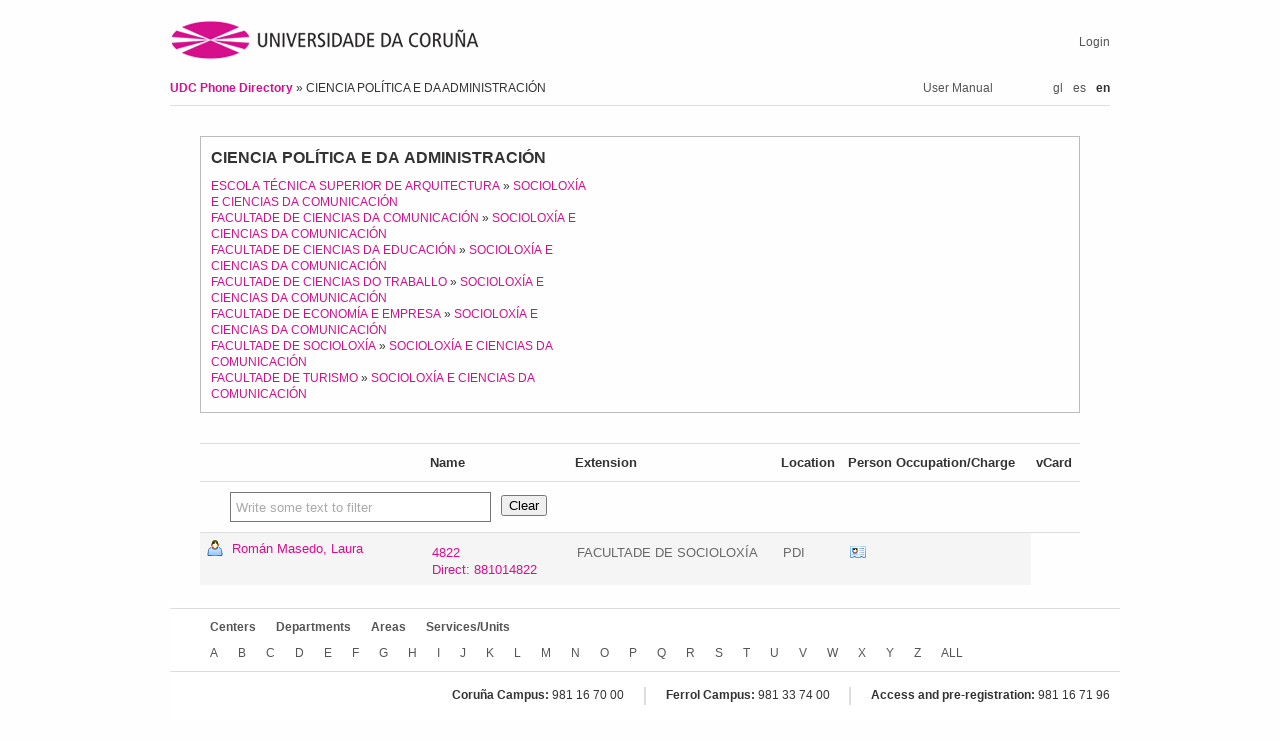

--- FILE ---
content_type: text/html; charset=utf-8;charset=utf-8
request_url: https://directorio.udc.es/en/areas/A070
body_size: 14702
content:
<?xml version="1.0" encoding="UTF-8"?>
<!DOCTYPE html PUBLIC "-//W3C//DTD XHTML 1.0 Strict//EN" "http://www.w3.org/TR/xhtml1/DTD/xhtml1-strict.dtd">
<html xmlns="http://www.w3.org/1999/xhtml" lang="en" xml:lang="en">
  <head>
    <title>Contact File</title>
    <script type="text/javascript" charset="utf-8">
    <!--
      vCardFormUrl = function(options) {var pattern = '/en/persons/vcf/show?randomId=:randomId&scroll=:scroll&id=:id';for(key in options) {var val = options[key];pattern = pattern.replace(':' + encodeURIComponent(key), val || '');}return pattern;}
;
      applicationURL = "http://directorio.udc.es";
    //-->
    </script>
    <meta content="text/html; charset=UTF-8" http-equiv="Content-Type" />

    <!--meta viewport-->
    <meta name="viewport" content="initial-scale=1.0, width=device-width, maximum-scale=1.0, user-scalable=no" />

    <link rel="shortcut icon" type="image/png" href="/public/images/favicon.ico" />

    <link href="/public/stylesheets/reset.css" media="screen" rel="stylesheet" type="text/css" />
    <link href="/public/stylesheets/jquery-ui-1.8.7.custom.css" media="screen" rel="stylesheet" type="text/css" />
    <link href="/public/stylesheets/main.css" media="screen" rel="stylesheet" type="text/css" />
        <link rel='stylesheet' href='http://directorio.udc.es/public/stylesheets/responsive.css' type='text/css' media='screen' />
    <script src="/public/javascripts/jquery-1.4.4.min.js" type="text/javascript" charset="utf-8"></script>
    <script src="/public/javascripts/jquery.watermarkinput.js" type="text/javascript" charset="utf-8"></script>
    <script src="/public/javascripts/typewatch.js" type="text/javascript" charset="utf-8"></script>
    <script src="/public/javascripts/endless_page.js" type="text/javascript" charset="utf-8"></script>
    <script src="/public/javascripts/jquery.simplemodal.1.4.1.min.js" type="text/javascript" charset="utf-8"></script>
    <script src="/public/javascripts/jquery-ui-1.8.7.custom.min.js" type="text/javascript" charset="utf-8"></script>
    <script src="/public/javascripts/jquery.form-2.43.js" type="text/javascript" charset="utf-8"></script>
    <script src="/public/javascripts/basic_functions.js" type="text/javascript" charset="utf-8"></script>
    <script src="/public/javascripts/tablesorter.js" type="text/javascript" charset="utf-8"></script>
    <script src="/public/javascripts/tablesorter_filter.js" type="text/javascript" charset="utf-8"></script>
      </head>
  <body>
    <div id="header">
      <div id="logo">
        <h1>
          <span>UDC Phone Directory</span>
          <a href="http://www.udc.es" title="Go to UDC main page">
            <img alt="udc_logo" id="udc_logo" src="/public/images/udc_logo.png"/>
          </a>
        </h1>
      </div>
      <div id="login_info">
            <a href="/login" >Login</a>      </div>
      <div id="breadcrumbs">
            <a href="/en" > UDC Phone Directory </a> &raquo; CIENCIA POL&Iacute;TICA E DA ADMINISTRACI&Oacute;N
      </div>
      <div class="language_selector desktop">
        <ul>
          <li><a href='http://directorio.udc.es/gl/areas/A070'>gl</a></li><li><a href='http://directorio.udc.es/es/areas/A070'>es</a></li><li>en</li>        </ul>
      </div>
      <div id="user_manual">
        <a href="/public/usermanual/ManualUsuario.pdf">User Manual
        </a>
      </div>
    </div>
    <div id="content">
              


<div id="item_detail">
  <fieldset>
  <div class="data">
  <ul>
    <li class="title">CIENCIA POL&Iacute;TICA E DA ADMINISTRACI&Oacute;N</li>
        <li>
      <a href='/en/centers/630'>ESCOLA TÉCNICA SUPERIOR DE ARQUITECTURA</a> &raquo; <a href='/en/departments/D173'>SOCIOLOXÍA E CIENCIAS DA COMUNICACIÓN</a>
    </li>
        <li>
      <a href='/en/centers/616'>FACULTADE DE CIENCIAS DA COMUNICACIÓN</a> &raquo; <a href='/en/departments/D173'>SOCIOLOXÍA E CIENCIAS DA COMUNICACIÓN</a>
    </li>
        <li>
      <a href='/en/centers/652'>FACULTADE DE CIENCIAS DA EDUCACIÓN</a> &raquo; <a href='/en/departments/D173'>SOCIOLOXÍA E CIENCIAS DA COMUNICACIÓN</a>
    </li>
        <li>
      <a href='/en/centers/760'>FACULTADE DE CIENCIAS DO TRABALLO</a> &raquo; <a href='/en/departments/D173'>SOCIOLOXÍA E CIENCIAS DA COMUNICACIÓN</a>
    </li>
        <li>
      <a href='/en/centers/617'>FACULTADE DE ECONOMÍA E EMPRESA</a> &raquo; <a href='/en/departments/D173'>SOCIOLOXÍA E CIENCIAS DA COMUNICACIÓN</a>
    </li>
        <li>
      <a href='/en/centers/615'>FACULTADE DE SOCIOLOXÍA</a> &raquo; <a href='/en/departments/D173'>SOCIOLOXÍA E CIENCIAS DA COMUNICACIÓN</a>
    </li>
        <li>
      <a href='/en/centers/618'>FACULTADE DE TURISMO</a> &raquo; <a href='/en/departments/D173'>SOCIOLOXÍA E CIENCIAS DA COMUNICACIÓN</a>
    </li>
        <li></li>
      </ul>
  </div>

  <div class="contacts">
      </div>

  </fieldset>

  
      <table id="relatedItems_683249835" class="results separate">
  <thead>
    <tr class="mobile_hidden">
      <th></th>
      <th>Name</th>
      <th>Extension</th>
      <th>Location</th>
      <th>Person Occupation/Charge</th>
      <th>vCard</th>
    </tr>
      <script type="text/javascript">
      jQuery(document).ready(function() {
          $("#relatedItems_683249835")
          .tablesorter({
            cancelSelection: false,
            headers: { 0: { sorter: false}, 1: {sorter: false}, 2: { sorter: false}, 3: {sorter: false}, 4: { sorter: false}, 5: {sorter: false}, 6: { sorter: false} }
          }).tablesorterFilter({filterContainer: $("#filter_box_683249835"),
                            filterClearContainer: $("#filter_clear_button_683249835"),
                            filterColumns: [0, 1, 2, 3]});
          $("#filter_box_683249835").Watermark("Write some text to filter");
    });
  </script>
      <tr>
          <th colspan="6" class="table_filter">
            <div>
              <input name="filter" class="filter_box" id="filter_box_683249835" value="" maxlength="30" size="30" type="text">
              <input class="filter_button" id="filter_clear_button_683249835" type="submit" value="Clear"/>
            </div>
          </th>
      </tr>
    </thead>
  <tbody>
      <tr class="odd">

  <td class="first name">
    <img src="http://directorio.udc.es/public/images/person.png" alt="Person icon" />
    <a href="/en/persons/21950" >Rom&aacute;n Masedo, Laura</a>  </td>
    
      <td class="contact without_description">
              <a href="tel:+34881014822">4822<br/>Direct: 881014822</a>
                      </td>
    
    

      
          <td>
        FACULTADE DE SOCIOLOX&Iacute;A
      </td>
            
    
      <td class="last">
      PDI
     </td>
    
    

      <td class="vcard clean">
      <div class="vcard">
  <a href="#"
    title="Get information in vCard format"
    onclick="sendEmailForm(vCardFormUrl, 21950, 'true')">vCard
  </a>
</div>    </td>
  
</tr>    </tbody>
</table>
  </div>

<div id="send_vcard_container" style="display: none">
  
<script type="text/javascript" charset="utf-8">
<!--
  sendVCardUrl = function(options) {var pattern = '/en/persons/vcf/index?randomId=:randomId&scroll=:scroll&userCaptchaCode=:userCaptchaCode&id=:id&email=:email';for(key in options) {var val = options[key];pattern = pattern.replace(':' + encodeURIComponent(key), val || '');}return pattern;}
;
//-->
</script>

<div id="send_vcard">
  <ul>
    <li class="title">
      Send the vCard information
    </li>
    <li class="subtitle">
      (Contact information will be send to the follow mail)
    </li>
    <li>
      <input type="hidden" id="random_id" name="randomId" value="" />
      <input type="hidden" id="id" name="id" value="id" />
      <input type="hidden" id="scroll" name="scroll" value="false" />
  </li>
  <li>
      <label for="email">Email</label>
      <input type="text" id="email" size="30" name="email" value="" />
      <br/>
      <span class="error"></span>
    </li>
    <li class="captcha">
      <label for="captcha_code">Please type the code below:</label>
    </li>
    <li id="captcha" class="captcha">
      <div>
        <img src="/en/captcha?date=2026-01-16" alt="Captcha code to type" />
      </div>
    </li>
    <li class="captcha">
      <input type="text" id="captcha_code" size="30" name="userCaptchaCode" />
      <br />
      <span class="error"></span>
  </li>
  <li class="buttons">
      <a id="close_modal" class="simplemodal-close">Cancel</a>
       or <input type="submit" value="Send" onclick="sendEmail(sendVCardUrl)" />
  </li>
  </ul>
 </div>
</div>

    </div>
    <div id="wrapper_footer">
    <div id="footer">
       <div id="treeroots">
            <ul>
                <li><a href="/en/centers" >Centers</a></li>
                <li><a href="/en/departments" >Departments</a></li>
                <li><a href="/en/areas" >Areas</a></li>
                <li><a href="/en/services" >Services/Units</a></li>
                            </ul>
        </div>
        <div id="alphabetic_search">
            <ul>
                                        <li>
                        <a href="/en/alphabetic/A" >A
                        </a>                      </li>
                                        <li>
                        <a href="/en/alphabetic/B" >B
                        </a>                      </li>
                                        <li>
                        <a href="/en/alphabetic/C" >C
                        </a>                      </li>
                                        <li>
                        <a href="/en/alphabetic/D" >D
                        </a>                      </li>
                                        <li>
                        <a href="/en/alphabetic/E" >E
                        </a>                      </li>
                                        <li>
                        <a href="/en/alphabetic/F" >F
                        </a>                      </li>
                                        <li>
                        <a href="/en/alphabetic/G" >G
                        </a>                      </li>
                                        <li>
                        <a href="/en/alphabetic/H" >H
                        </a>                      </li>
                                        <li>
                        <a href="/en/alphabetic/I" >I
                        </a>                      </li>
                                        <li>
                        <a href="/en/alphabetic/J" >J
                        </a>                      </li>
                                        <li>
                        <a href="/en/alphabetic/K" >K
                        </a>                      </li>
                                        <li>
                        <a href="/en/alphabetic/L" >L
                        </a>                      </li>
                                        <li>
                        <a href="/en/alphabetic/M" >M
                        </a>                      </li>
                                        <li>
                        <a href="/en/alphabetic/N" >N
                        </a>                      </li>
                                        <li>
                        <a href="/en/alphabetic/O" >O
                        </a>                      </li>
                                        <li>
                        <a href="/en/alphabetic/P" >P
                        </a>                      </li>
                                        <li>
                        <a href="/en/alphabetic/Q" >Q
                        </a>                      </li>
                                        <li>
                        <a href="/en/alphabetic/R" >R
                        </a>                      </li>
                                        <li>
                        <a href="/en/alphabetic/S" >S
                        </a>                      </li>
                                        <li>
                        <a href="/en/alphabetic/T" >T
                        </a>                      </li>
                                        <li>
                        <a href="/en/alphabetic/U" >U
                        </a>                      </li>
                                        <li>
                        <a href="/en/alphabetic/V" >V
                        </a>                      </li>
                                        <li>
                        <a href="/en/alphabetic/W" >W
                        </a>                      </li>
                                        <li>
                        <a href="/en/alphabetic/X" >X
                        </a>                      </li>
                                        <li>
                        <a href="/en/alphabetic/Y" >Y
                        </a>                      </li>
                                        <li>
                        <a href="/en/alphabetic/Z" >Z
                        </a>                      </li>
                                    <li class="all">
                    <a href="/en/alphabetic/all" >ALL
                    </a>                  </li>
            </ul>
        </div>
        <div id="udc_phones">
            <ul>
              <li>
                <span class="title">Coruña Campus:</span> 981 16 70 00
              </li>
              <li>
                <span class="title">Ferrol Campus:</span> 981 33 74 00
              </li>
              <li>
                <span class="title">Access and pre-registration:</span> 981 16 71 96
              </li>
            </ul>
        </div>
        <div id="footer_mobile">
          <a href="/public/usermanual/ManualUsuario.pdf" class="user_manual">User Manual</a>
          <div class="language_selector">
          <ul>
            <li><a href='http://directorio.udc.es/gl/areas/A070'>gl</a></li><li><a href='http://directorio.udc.es/es/areas/A070'>es</a></li><li>en</li>          </ul>
        </div>
    </div>
    </div>
    <script type="text/javascript" charset="utf-8">
<!--
  //Captcha js cript
  $.getScript("/public/javascripts/captcha.js");
//-->
</script>
        <script>
    (function(i,s,o,g,r,a,m){i['GoogleAnalyticsObject']=r;i[r]=i[r]||function(){
    (i[r].q=i[r].q||[]).push(arguments)},i[r].l=1*new Date();a=s.createElement(o),
    m=s.getElementsByTagName(o)[0];a.async=1;a.src=g;m.parentNode.insertBefore(a,m)
    })(window,document,'script','https://www.google-analytics.com/analytics.js','ga');

    ga('create', 'UA-50881290-1', 'auto');
    ga('send', 'pageview');
    </script>
      </body>
</html>

--- FILE ---
content_type: text/css;charset=utf-8
request_url: https://directorio.udc.es/public/stylesheets/main.css
body_size: 15363
content:
@import url('vcard.css');
@import url('vendor_main.css');

#simplemodal-container {
  border: 1px solid #bbb;
  background-color: #F5F5F5;
  padding: 10px;
}

#simplemodal-container a.modalCloseImg {
  background:url('../images/x.png') no-repeat;
  border-bottom: none;
  width:25px;
  height:29px;
  display:inline;
  z-index:3200;
  position:absolute;
  top:-15px;
  right:-18px;
  cursor:pointer;
}

body {
  margin: auto;
  margin-bottom: 200px;
  width: 940px;
  font-family: Arial, Helvetica, sans-serif;
  font-size: 75%;
  line-height: 1.35;
}

textarea {
  font-family: Arial, Helvetica, sans-serif;
  font-size: 95%;
}

a:link,a:active,a:visited {
  border: medium none;
  color: #d6108d;
  outline: 0 none;
  /*text-decoration: underline;*/
}
a:hover {
  color: #d6108d;
  border-bottom: 1px dotted #A66;
}

a {
  /*border-bottom: 0.1em solid #DDDDDD;
  outline: 0 none;
  text-decoration: none;*/
}

img {
  border: none;
}

.left {
  float: left;
}

.right {
    float: right;
}

#header {
  border-bottom: 0.1em solid #ddd;
}

#header>div {
  float: left;
}

#header {
  width: 100%;
  height: 85px;
  text-align: right;
  margin-top: 20px;
}

#header a {
  color: #555;
}
#header a:hover {
  color: #d6108d;
}

#udc_logo {
  position: relative;
  float: left;
  width: 310px;
}

#header #login_info {
  position: relative;
  float: right;
  margin-top: 14px;
}

#header #logo h1 span {
  display: none;
}

#header>div#breadcrumbs {
  position: relative;
  float: left;
  clear: both;
  margin-top: 20px;
  text-align: left;
}

#breadcrumbs a:first-child {
  color: #d6108d;
  font-weight: bold;
}

#header>div#user_manual,
#header>div.language_selector {
  float: right;
  margin-top: 20px;
}

#header .language_selector ul li {
  list-style: none;
  float: left;
  margin-right: 10px;
  font-weight: bold;
}

#header .language_selector ul li:last-child {
  margin-right: 0px;
}

#header .language_selector ul li a {
  font-weight: normal;
}

#header>div#user_manual {
  margin-right: 60px;
}

#header>div#user_manual a {
}

#header>div#user_manual a:hover {
  opacity: 1;
}

#header hr {
  clear: both;
  background: none repeat scroll 0 0 #999999;
  height: 0.1em;
  margin-top: 1em;
  width: 100%;
}

#wrapper_footer {
  background-color: #FFFFFF;
  bottom: 0;
  clear: both;
  padding-bottom: 10px;
  position: fixed;
  width: 950px;
  z-index: 300;
}

#footer {
  border-top: 0.1em solid #ddd;
  margin-top: 5px;
}

#footer ul li {
  float: left;
  margin: 0px 10px 0px 10px;
}

#footer ul li a {
  color: #555;
}
#footer ul li a:hover {
  color: #d6108d;
  border-bottom: 1px dotted #A66;
}

#footer div {
  clear: both;
  padding-top: 10px;
}

#footer #alphabetic_search ul {
  width: 85%;
  margin-left: 30px;
}

#footer #treeroots ul {
  margin-left: 30px;
  overflow: hidden;
  font-weight: bold;
}

#footer #udc_phones {
  position: relative;
  float: left;
  font-size: 1em;
  margin: 0 auto;
  width: 100%;
  border-top: 1px solid #ddd;
  margin-top: 10px;
}

#footer #udc_phones span.title {
  font-weight: bold;
}


#footer #udc_phones ul {
  float: right;
  margin-top: 5px;
  margin-bottom: 5px;
}

#footer #udc_phones ul li {
  padding: 0px 20px 2px 0px;
  border-right: 1.5px solid #ddd;
}

#footer #udc_phones ul li:last-child {
  border-right: none;
  padding-right: 0;
}

#content {
  clear: both;
  margin: 30px;
}

#directory_image {
  background: url('../images/yellow_pages_bw.png') no-repeat;
  width: 250px;
  height: 150px;
  margin: 0 auto;
}

#search_box,
#search_box_comment {
  width: 75%;
}

#search_box_comment {
  font-size: 0.9em;
  font-style: italic;
  color: gray;
  margin-bottom: 5px;
}

#search_box input[type=text] {
  background: none repeat scroll 0 0 #FFFFFF;
  border-color: #CCCCCC;
  border-style: solid;
  border-width: 1px;
  font: 18px arial, sans-serif bold;
  height: 25px;
  margin: 0;
  padding: 5px;
  vertical-align: top;
  width: 75%;
}

#search_box #advanced_search_link {
  position: relative;
  float: right;
  margin-top: 10px;
}

#search_box .buttons {
  width: 60%;
  margin-top: 5px;
}

#search_box .wrapper_button_container {
  float: left;
  margin: 5px 10px 10px 0;
}

#search_box .button_container {
  float: left;
  background: none repeat scroll 0 0 #EEEEEE;
  border-color: #CCCCCC;
  border-style: solid;
  border-width: 1px;
  display: block;
  height: 30px;
}

#search_box input[type=submit] {
  background: url('../images/button.png');
  border: medium none;
  color: #000000;
  cursor: pointer;
  font: 15px arial,sans-serif;
  height: 30px;
  margin: 0;
  outline: 0 none;
  overflow: visible;
  padding: 0 5px;
  vertical-align: top;
}

#cover_image {
  background: url('../images/cover_udcdirectory_web.jpg') no-repeat;
  width: 600px;
  height: 393px;
  margin: 0 auto;
  margin-top: 75px;
}

#no_results {
  color: #808080;
  font-size: 1.6em;
  font-weight: bold;
  margin-top: 100px;
  text-align: center;
}

#no_results span {
  font-size: 1.8em;
  font-style: italic;
}

.results {
  clear: both;
}

.separate {
  margin-top: 30px;
}

.table_wrapper {
  padding-top: 20px;
}

table.results {
  border-collapse: collapse;
  width: 100%;
}

table.results thead th {
  border-top: solid 1px #ddd;
  border-bottom: solid 1px #ddd;
  font-size: 1.1em;
  font-weight: bolder;
  padding: 10px 5px;
}

table.results thead th.name {
  padding-left: 31px;
}

table.results tbody td {
  color: #696969;
  font-size: 1.1em;
  padding: 7px;
}

table.results tbody td.name {
  min-width: 200px;
}

td.contact {
  min-width: 100px;
}

table.results tbody tr.odd {
  background-color: #F5F5F5;
}

table.results tbody tr.odd td.icon {
    width: 16px;
}

table.results tbody tr:hover td.first {
  border-radius: 0;
  text-shadow: none;
}

table.results tbody tr td.first a,
table.results tbody tr td.clean a {
  text-decoration: none;
}

table.results tbody tr:hover td.first a,
table.results tbody tr:hover td.clean a {
  color: #FFFFFF;
  border-bottom: 1px dotted white;
}

table.results tbody tr:hover td.last {
  border-radius: 0;
}

table.results tbody tr.private td + td {
  background-color: #FFAFAD;
}

table.results tbody tr:hover td,
table.results tbody tr:hover td + td {
  background-color: #A9A9A9;
  color: #F5F5F5;
}

table.results tbody tr.even:hover td.clean, table.results tbody tr.private.even td.clean {
  background-color: #FFFFFF;
}

table.results tbody tr.odd:hover td.clean, table.results tbody tr.private.odd td.clean {
  background-color: #F5F5F5;
}

table.results tbody tr.even:hover td.clean a,
table.results tbody tr.odd:hover td.clean a {
  color: #696969;
  text-shadow: none;
}

table.results tbody tr:hover td.single {
  background-color: #A9A9A9;
  border-radius: 0;
  color: #F5F5F5;
  text-shadow: none;
}

table.results tbody tr:hover td.single a {
  color: #FFF;
  border-bottom: 1px dotted #FFF;
}

table.results tbody tr .with_description span {
  text-indent: -9999px;
  display: inline-block;
  background:url('../images/info.png') no-repeat;
  width:16px;
  height:16px;
}

table.results tbody tr .without_description {
    padding-right: 26px;
}

#search_results {
  clear: both;
  padding-top: 20px;
}

#item_detail fieldset,
#item_detail fieldset fieldset {
  border: 1px solid #bbb;
  border-radius: 0;
  padding: 10px;
}

/* Onlye use PIE.htc behavior in the parente fieldset
due to bad visulization of inner fieldsets in IE */
#item_detail > fieldset {
  behavior: url('/public/javascripts/PIE.htc');
}

#item_detail legend {
  padding: 0px 5px 0px 5px;
  font-weight: bold;
}

#item_detail .data {
  float: left;
  width: 44%;
}

#item_detail .contacts {
  float: right;
  width: 50%;
  margin: 0px 10px 10px 10px;
}

#item_detail .contacts legend {
  background:url('../images/contact.png') 5px no-repeat;
  margin: 10px 5px 0px 0px;
  padding-left: 25px;
}

#item_detail .emails {
  width: 90%;
  margin-top: 10px;
}

#item_detail .emails legend {
  background:url('../images/email.png') 5px no-repeat;
  margin-left: 5px;
  padding-left: 25px;
}

#item_detail .charge_detail > legend {
  background:url('../images/charge.png') 5px no-repeat;
  margin-left: 5px;
  padding-left: 25px;
}

#item_detail .data li span {
  font-weight: bold;
  margin-right: 10px;
  font-size: 1.1em;
}

#item_detail .data .title {
  font-size: 1.3em;
  font-weight: bold;
  margin-bottom: 10px;
  overflow: hidden;
}

#item_detail .charge_detail .data .title {
  font-size: 1em;
}

#item_detail .data .address {
  font-weight: normal;
  text-align: center;
  clear: both;
  margin-bottom: 10px;
  width: 100%;
}

#item_detail .contacts .title {
  font-weight: bold;
  vertical-align: top;
}

#item_detail .contacts .title, #item_detail .contacts .contact {
  min-width: 100px;
}

#item_detail .removeLink a {
  text-indent: -9999px;
  display: block;
  background:url('../images/remove.png') no-repeat;
  width:16px;
  height:16px;
}

#item_detail .contacts .editLink a {
  text-indent: -9999px;
  display: block;
  background:url('../images/edit.png') no-repeat;
  width: 16px;
  height: 16px;
}

#item_detail .contacts .addContactLink, #item_detail .emails .addEmailLink {
  font-weight: bold;
  background:url('../images/add.png') no-repeat;
  padding: 1px 1px 1px 20px;
  width:16px;
  height:16px;
}

#item_detail .contacts td, #item_detail .emails td {
  padding: 5px;
}

#item_detail .contacts .observationsPopupLink {
  text-indent: -9999px;
  display: block;
  background:url('../images/notes.png') no-repeat;
  width:16px;
  height:16px;
}

#item_detail .contacts .observationsPopup {
  display: none;
  background: #FFF;
  border: 1px solid black;
  margin: 10px;
  padding: 5px;
  position: absolute;
}

.saveContactForm, .saveEmailForm {
    width: 400px;
}

/* Hide the X button to close the window */
#simplemodal-container a.modalCloseImg {
  display: none;
}

form li,
#simplemodal-container div > ul > li,
#simplemodal-container form li {
  margin: 0 10px 10px 10px;
}

form li.title,
#simplemodal-container div > ul > li.title,
#simplemodal-container form li.title {
  font-size: 1.3em;
  font-weight: bold;
  margin-bottom: 20px;
}

form li.subtitle,
#simplemodal-container div > ul > li.subtitle,
#simplemodal-container form li.subtitle {
  font-size: 0.9em;
  font-style: italic;
  margin-bottom: 20px;
}

#simplemodal-container div > ul > li.title + li.subtitle {
margin-top: -18px;
}

form li label,
#simplemodal-container div > ul > li label,
#simplemodal-container form li label  {
  font-weight: bold;
  width: 150px;
  float: left;
}

#simplemodal-container div > ul > li.captcha {
  text-align: center;
}

form li.captcha label,
#simplemodal-container div > ul > li.captcha label,
#simplemodal-container form li.captcha label {
  margin-top: 15px;
  text-align: center;
  width: 100%;
}

form li.captcha input,
#simplemodal-container div > ul > li.captcha input,
#simplemodal-container form li.captcha input {
  margin-top: -15px;
}

form li.captcha > div,
#simplemodal-container div > ul > li.captcha > div,
#simplemodal-container form li.captcha > div {
  margin: 0 auto;
}

form li.captcha > div > img,
#simplemodal-container div > ul > li.captcha > div > img,
#simplemodal-container form li.captcha > div > img {
  padding-left: 10px;
  padding-right: 10px;
}

form li.captcha > input#captcha_code,
#simplemodal-container div > ul > li.captcha > input#captcha_code,
#simplemodal-container form li.captcha > input#captcha_code {
  color: #808080;
  font-size: 1.2em;
  font-weight: bold;
  text-align:center;
  width: 100px;
}

form li#captcha,
#simplemodal-container div > ul > li#captcha,
#simplemodal-container form li#captcha {
  margin-bottom: 0;
}

form li input[type=text],
form li select,
form li textarea,
#simplemodal-container div > ul > li input[type=text],
#simplemodal-container div > ul > li select,
#simplemodal-container div > ul > li textarea,
#simplemodal-container form li input[type=text],
#simplemodal-container form li select,
#simplemodal-container form li textarea {
  width: 200px;
}

form li.buttons,
#simplemodal-container div li.buttons,
#simplemodal-container form li.buttons {
  text-align: center;
}

form li.buttons a.simplemodal-close,
#simplemodal-container div li.buttons a.simplemodal-close,
#simplemodal-container form li.buttons a.simplemodal-close {
  cursor: pointer;
  padding: 2px;
  text-decoration: underline;
}

form li.buttons a.simplemodal-close:hover,
#simplemodal-container div li.buttons a.simplemodal-close:hover,
#simplemodal-container form li.buttons a.simplemodal-close:hover {
  background-color: #808080;
  color: whitesmoke;
  text-decoration: none;
}

form #defaultCenterId {
  width: 310px;
}

div .error,
form .error {
  color: red;
}

form li.captcha > span.error,
#simplemodal-container div > ul > li.captcha > span.error,
#simplemodal-container form li.captcha > span.error {
  display: block;
  margin-top: 4px;
}

.charge_detail {
  clear: both;
  margin-top: 10px;
}

#item_detail .charge_detail title {
	font-size: 0.9em;
}

.uncategorized_item fieldset {
  width: 80%;
  margin: 0 auto;
  margin-bottom: 30px;
}

.uncategorized_item label {
    width: 40%;
    float: left;
}

.uncategorized_item input[type=text], .uncategorized_item select {
    width: 65%;
}

.uncategorized_item form li {
    margin: 10px;
}

.uncategorized_item form li.title {
    font-size: 1.3em;
    font-weight: bold;
    text-align: center;
}

.uncategorized_item form li label  {
    font-weight: bold;
    width: 150px;
    float: left;
}

.searching {
  background-color: #FFFFFF;
  opacity: 0.5;
}

#charges, #structure_items {
  width: 60%;
  margin: 0 auto;
}

#uncategorized_items {
  width: 80%;
  margin: 0 auto;
}


#add_uncategorized {
  width: 20%;
  margin: 0 auto;
}

#add_uncategorized a {
    font-weight: bold;
    background:url('../images/add.png') no-repeat;
    padding: 1px 1px 1px 20px;
    width:16px;
    height:16px;
}

.remove_uncategorized a {
  text-indent: -9999px;
    display: block;
    background:url('../images/remove.png') no-repeat;
    width:16px;
    height:16px;
}

.edit_uncategorized a {
  text-indent: -9999px;
    display: block;
    background:url('../images/edit.png') no-repeat;
    width:16px;
    height:16px;
}

.table_filter {
  text-align: center;
}

.table_filter input[type=text] {
  background: none repeat scroll 0 0 #FFFFFF;
  border-style: solid;
  border-width: 1px;
  font: 12px arial, sans-serif bold;
  height: 18px;
  padding: 5px;
  vertical-align: top;
  margin-right: 10px;
}

.table_filter div {
  width: 100%;
  margin-left: 25px;
}

.table_filter div input[type="text"], .table_filter .filter_button {
  float: left;
}

.table_filter .filter_button {
  margin-top: 3px;
}

div.clear {
  clear: both;
}

div#more_results {
  float: left;
  margin: 20px 30px 30px 0;
  text-align: center;
}

div#more_results a:hover {
  background-color: #F5F5F5;
  color: #d6108d;
}

div#more_results a {
  background-color: #696969;
  color: #FAFAFA;
  opacity: 0.6;
  border-top: 1px solid #FFFFFF;
  border-bottom: 1px solid #FFFFFF;
  float: left;
  font-weight: bold;
  padding: 5px;
  text-decoration: none;
  width: 140px;
}

/*New styles*/

table.results tbody td.first img,
table.results tbody td.single img {
  position: absolute;
}

table.results tbody td.first a,
table.results tbody td.single a {
  float: left;
  margin-left: 25px;
}

#footer #footer_mobile {
  display: none;
}